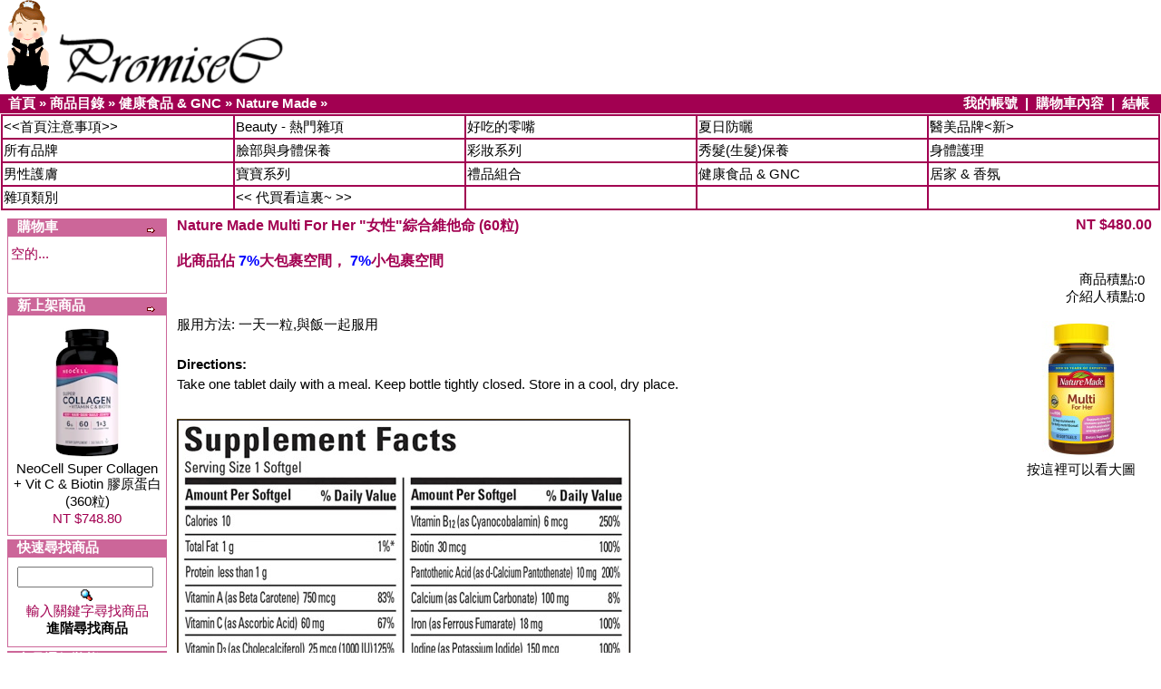

--- FILE ---
content_type: text/html
request_url: http://www.promisec.net/product_info.php?products_id=7831&osCsid=92de754a056e78b1905d2d731a8a57c9
body_size: 28466
content:
<!doctype html public "-//W3C//DTD HTML 4.01 Transitional//EN">
<html dir="LTR" lang="tw">
<head>
<title>PromiseC - 承諾代買小館 (美國代買)</title>
<meta http-equiv="Content-Type" content="text/html; charset=big5">
<META NAME="description" CONTENT="承諾(代買)小館 - 最低價, 幫妳代購希望擁有的美國產品!">
<META NAME="keywords" CONTENT="美國代買, 代買, 蘆薈膠, 護手霜, 護唇膏, 山羊乳, 有機, 肯拿士, 珍愛, 珍愛粉餅, 礦物質蜜粉, 彩粧, 草本24, 洗髮精, 保養品, 健康食品, AFIRM, Alpha Hydrox, ALTOIDS, Anthousa, Arizona Sun, Avalon Organics, Aveda, Aveeno, Badger, Banana Republic, Bella, Benefit Cosmetics, Bigelow Tea, BioMedic, Blue Q, Bonne Bell, Boscia, Burt's Bees, Canus, Carmex, Cellex-C, Coppertone, DDF, dr. brandt, Eucerin, Exuviance, Fresh, Fruit of the Earth, Gerber, Gianna Rose, GloMinerals, GNC, Gnomy's Diaries, H2O, Healing Garden, HuesNBrews, Jan Marini, Jane Iredale, Jaqua, Jo Malone, Kiehl's, L'Oreal, Laura Mercier, Lollia, Mane'n Tail, NARS, Nature's Gate, NeoStrata, Nivea, Osmotics, Palladio, Palmer's, Philosophy, Physicians Formula, PHYTO, PRADA, Precriptives, PTR, Queen Helene, Rosebud Perfume, Savex, SkinCeuticals, The Thymes, Totally Juicy, Tutti Dolci, Tweezerman, Twinlab, Vaseline, Vita-K Solution, Nature Made, Schiff, Move Free, Kirkland, 貝吉獾, 蔓越莓, 善存, 銀寶善存, 維他命, 海補樂寶, 維骨力, 健康食品, 魚油, 退黑激素, 葡萄子鈣片, 挺立, 牙齒美白, 綜合維他命, 生髮水, 生髮液, 落健">
<META NAME="distribution" CONTENT="global"> 
<META NAME="revisit-after" CONTENT="1 days">
<META NAME="robots" CONTENT="all">
<base href="http://www.promisec.net/">
<link rel="stylesheet" type="text/css" href="stylesheet.css">
<script language="javascript"><!--
function popupWindow(url) {
  window.open(url,'popupWindow','toolbar=no,location=no,directories=no,status=no,menubar=no,scrollbars=no,resizable=yes,copyhistory=no,width=100,height=100,screenX=150,screenY=150,top=150,left=150')
}
//--></script>
</head>
<body marginwidth="0" marginheight="0" topmargin="0" bottommargin="0" leftmargin="0" rightmargin="0">
<!-- header //-->
<Center><font color="red" size="7"></font></Center>
<table border="0" width="100%" cellspacing="0" cellpadding="0">
  <tr class="header">
    <td valign="middle" width="350">&nbsp;&nbsp;<a href="http://www.promisec.net/index.php?osCsid=92de754a056e78b1905d2d731a8a57c9"><img src="images/girl02.gif" border="0" alt="" width="46" height="100"><img src="images/promisec.gif" border="0" alt="" width="271" height="70"></a></td>
    <td align="left" valign="bottom">	
    	  <table border="0" width="100%" cellspacing="0" cellpadding="10">
        <tr class="header">
            <td nowrap align="left" valign="middle" width="450">
    	         <font color=blue><b>
    	         	<!--
                     滿 $3500 送 歐舒丹試用包 一包 (隨機)<br>
                     滿 $6500 送 Vanicream 試用條 一條 (隨機)</b></font><br>
               
                     <img src="images/pixel_trans.gif" border="0" alt="" width="100%" height="15"><br>
               <font color=red><b>
               	$2000元起, 隨機贈送豪華試用包. (大包的) (都是專櫃貨呦!)
               	
                     何不讓美國有名的 <a href="/index.php?cPath=606_607"><u><b>Skin Deep</b></u></a> 告訴你哪幾款的防曬成份最安全, 讓你用的放心~
                    
                     </b></font>
                     <font size=1>(08/03/2010) (25655)</font><br><br>
                -->
            </td>
<!--            
            <td>
            	 <a href="/index.php?cPath=190_222"><img src="/images/banners/badger_100x100_090727.jpg" border=0></a>
            </td>
-->            
        </tr>
        </table>

    	</td>
 <td></td>
  </tr>
</table>
<table border="0" width="100%" cellspacing="0" cellpadding="1">
<!--首頁 我的帳號 紅條-->
  <tr class="headerNavigation">
    <td class="headerNavigation">&nbsp;&nbsp;<a href="http://www.promisec.net" class="headerNavigation">首頁</a> &raquo; <a href="http://www.promisec.net/index.php?osCsid=92de754a056e78b1905d2d731a8a57c9" class="headerNavigation">商品目錄</a> &raquo; <a href="http://www.promisec.net/index.php?cPath=69&osCsid=92de754a056e78b1905d2d731a8a57c9" class="headerNavigation">健康食品 & GNC</a> &raquo; <a href="http://www.promisec.net/index.php?cPath=69_452&osCsid=92de754a056e78b1905d2d731a8a57c9" class="headerNavigation">Nature Made</a> &raquo; <a href="http://www.promisec.net/product_info.php?cPath=69_452&products_id=7831&osCsid=92de754a056e78b1905d2d731a8a57c9" class="headerNavigation"></a></td>
    <td align="right" class="headerNavigation"><a href="http://www.promisec.net/account.php?osCsid=92de754a056e78b1905d2d731a8a57c9" class="headerNavigation">我的帳號</a> &nbsp;|&nbsp; <a href="http://www.promisec.net/shopping_cart.php?osCsid=92de754a056e78b1905d2d731a8a57c9" class="headerNavigation">購物車內容</a> &nbsp;|&nbsp; <a href="http://www.promisec.net/checkout_shipping.php?osCsid=92de754a056e78b1905d2d731a8a57c9" class="headerNavigation">結帳</a> &nbsp;&nbsp;</td>
  </tr>
  <tr>
  <td class="boxText" colspan=2 align=center>
  <!--商品分類BOX-->
<table cellpadding=1 border="0" cellspacing="2" bgcolor=#A20051 width=100%>
<tr bgcolor=#FFFFFF>
<td width=20% class=main><a href="http://www.promisec.net/index.php?cPath=635"><<首頁注意事項>></a>&nbsp;</td><td width=20% class=main><a href="http://www.promisec.net/index.php?cPath=656">Beauty - 熱門雜項</a>&nbsp;</td><td width=20% class=main><a href="http://www.promisec.net/index.php?cPath=622">好吃的零嘴</a>&nbsp;</td><td width=20% class=main><a href="http://www.promisec.net/index.php?cPath=606">夏日防曬</a>&nbsp;</td><td width=20% class=main><a href="http://www.promisec.net/index.php?cPath=663">醫美品牌<新></a>&nbsp;</td></tr>
<tr bgcolor=#FFFFFF>
<td width=20% class=main><a href="http://www.promisec.net/index.php?cPath=190">所有品牌</a>&nbsp;</td><td width=20% class=main><a href="http://www.promisec.net/index.php?cPath=186">臉部與身體保養</a>&nbsp;</td><td width=20% class=main><a href="http://www.promisec.net/index.php?cPath=188">彩妝系列</a>&nbsp;</td><td width=20% class=main><a href="http://www.promisec.net/index.php?cPath=185">秀髮(生髮)保養</a>&nbsp;</td><td width=20% class=main><a href="http://www.promisec.net/index.php?cPath=187">身體護理</a>&nbsp;</td></tr>
<tr bgcolor=#FFFFFF>
<td width=20% class=main><a href="http://www.promisec.net/index.php?cPath=199">男性護膚</a>&nbsp;</td><td width=20% class=main><a href="http://www.promisec.net/index.php?cPath=191">寶寶系列</a>&nbsp;</td><td width=20% class=main><a href="http://www.promisec.net/index.php?cPath=198">禮品組合</a>&nbsp;</td><td width=20% class=main><a href="http://www.promisec.net/index.php?cPath=69">健康食品 & GNC</a>&nbsp;</td><td width=20% class=main><a href="http://www.promisec.net/index.php?cPath=189">居家 & 香氛</a>&nbsp;</td></tr>
<tr bgcolor=#FFFFFF>
<td width=20% class=main><a href="http://www.promisec.net/index.php?cPath=252">雜項類別</a>&nbsp;</td><td width=20% class=main><a href="http://www.promisec.net/index.php?cPath=434"><< 代買看這裏~ >></a>&nbsp;</td><td width=20% class=main><a href="http://www.promisec.net/index.php?cPath="></a>&nbsp;</td><td width=20% class=main><a href="http://www.promisec.net/index.php?cPath="></a>&nbsp;</td><td width=20% class=main><a href="http://www.promisec.net/index.php?cPath="></a>&nbsp;</td></tr>
</table>

  </td>
  </tr>
</table>
<!-- header_eof //-->

<!-- body //-->
<table border="0" width="100%" cellspacing="3" cellpadding="3">
  <tr>
    <td width="180" valign="top"><table border="0" width="180" cellspacing="0" cellpadding="2">
<!-- left_navigation //-->
<!-- shopping_cart //-->
	  <tr>
	    <td>
<table border="0" width="100%" cellspacing="0" cellpadding="0">
  <tr>
    <td height="18" class="infoBoxHeading"><img src="images/infobox/corner_right_left.gif" border="0" alt="" width="11" height="14"></td>
    <td width="100%" height="18" class="infoBoxHeading">購物車</td>
    <td height="18" class="infoBoxHeading" nowrap><a href="http://www.promisec.net/shopping_cart.php?osCsid=92de754a056e78b1905d2d731a8a57c9"><img src="images/infobox/arrow_right.gif" border="0" alt="更多" title=" 更多 " width="12" height="10"></a><img src="images/pixel_trans.gif" border="0" alt="" width="11" height="18"></td>
  </tr>
</table>
<table border="0" width="100%" cellspacing="0" cellpadding="1" class="infoBox">
  <tr>
    <td><table border="0" width="100%" cellspacing="0" cellpadding="3" class="infoBoxContents">
  <tr>
    <td><img src="images/pixel_trans.gif" border="0" alt="" width="100%" height="1"></td>
  </tr>
  <tr>
    <td class="boxText">空的...</td>
  </tr>
  <tr>
    <td class="boxText">&nbsp;</td>
  </tr>
  <tr>
  </tr>
  <tr>
    <td><img src="images/pixel_trans.gif" border="0" alt="" width="100%" height="1"></td>
  </tr>
</table>
</td>
  </tr>
</table>
	    </td>
	  </tr>
<!-- shopping_cart_eof //-->
<!-- whats_new //-->
	  <tr>
	    <td>
<table border="0" width="100%" cellspacing="0" cellpadding="0">
  <tr>
    <td height="18" class="infoBoxHeading"><img src="images/infobox/corner_right_left.gif" border="0" alt="" width="11" height="14"></td>
    <td width="100%" height="18" class="infoBoxHeading">新上架商品</td>
    <td height="18" class="infoBoxHeading" nowrap><a href="http://www.promisec.net/products_new.php?osCsid=92de754a056e78b1905d2d731a8a57c9"><img src="images/infobox/arrow_right.gif" border="0" alt="更多" title=" 更多 " width="12" height="10"></a><img src="images/pixel_trans.gif" border="0" alt="" width="11" height="18"></td>
  </tr>
</table>
<table border="0" width="100%" cellspacing="0" cellpadding="1" class="infoBox">
  <tr>
    <td><table border="0" width="100%" cellspacing="0" cellpadding="3" class="infoBoxContents">
  <tr>
    <td><img src="images/pixel_trans.gif" border="0" alt="" width="100%" height="1"></td>
  </tr>
  <tr>
    <td align="center" class="boxText"><a href="http://www.promisec.net/product_info.php?products_id=7845&osCsid=92de754a056e78b1905d2d731a8a57c9"><img src="images/neocell_super_collagen_vit_c_biotin_360_250331.jpg" border="0" alt="NeoCell Super Collagen + Vit C & Biotin 膠原蛋白 (360粒)" title=" NeoCell Super Collagen + Vit C & Biotin 膠原蛋白 (360粒) " width="150" height="150"></a><br><a href="http://www.promisec.net/product_info.php?products_id=7845&osCsid=92de754a056e78b1905d2d731a8a57c9">NeoCell Super Collagen + Vit C & Biotin 膠原蛋白 (360粒)</a><br>NT $748.80</td>
  </tr>
  <tr>
    <td><img src="images/pixel_trans.gif" border="0" alt="" width="100%" height="1"></td>
  </tr>
</table>
</td>
  </tr>
</table>
	    </td>
	  </tr>
<!-- whats_new_eof //-->
<!-- search //-->
          <tr>
            <td>
<table border="0" width="100%" cellspacing="0" cellpadding="0">
  <tr>
    <td height="18" class="infoBoxHeading"><img src="images/infobox/corner_right_left.gif" border="0" alt="" width="11" height="14"></td>
    <td width="100%" height="18" class="infoBoxHeading">快速尋找商品</td>
    <td height="18" class="infoBoxHeading" nowrap><img src="images/pixel_trans.gif" border="0" alt="" width="11" height="18"></td>
  </tr>
</table>
<table border="0" width="100%" cellspacing="0" cellpadding="1" class="infoBox">
  <tr>
    <td><table border="0" width="100%" cellspacing="0" cellpadding="3" class="infoBoxContents">
  <tr>
    <td><img src="images/pixel_trans.gif" border="0" alt="" width="100%" height="1"></td>
  </tr>
  <tr>
    <td align="center" class="boxText"><form name="quick_find" action="http://www.promisec.net/advanced_search_result.php" method="get"><input type="text" name="keywords" size="10" maxlength="30" style="width: 150px">&nbsp;<input type="hidden" name="osCsid" value="92de754a056e78b1905d2d731a8a57c9"><input type="image" src="includes/languages/tchinese/images/buttons/button_quick_find.gif" border="0" alt="快速尋找商品" title=" 快速尋找商品 "><br>輸入關鍵字尋找商品<br><a href="http://www.promisec.net/advanced_search.php?osCsid=92de754a056e78b1905d2d731a8a57c9"><b>進階尋找商品</b></a></form></td>
  </tr>
  <tr>
    <td><img src="images/pixel_trans.gif" border="0" alt="" width="100%" height="1"></td>
  </tr>
</table>
</td>
  </tr>
</table>
            </td>
          </tr>
<!-- search_eof //-->
<!-- notifications //-->
          <tr>
            <td>
<table border="0" width="100%" cellspacing="0" cellpadding="0">
  <tr>
    <td height="18" class="infoBoxHeading"><img src="images/infobox/corner_right_left.gif" border="0" alt="" width="11" height="14"></td>
    <td width="100%" height="18" class="infoBoxHeading">商品通知狀態</td>
    <td height="18" class="infoBoxHeading" nowrap><a href="http://www.promisec.net/account_notifications.php?osCsid=92de754a056e78b1905d2d731a8a57c9"><img src="images/infobox/arrow_right.gif" border="0" alt="更多" title=" 更多 " width="12" height="10"></a><img src="images/pixel_trans.gif" border="0" alt="" width="11" height="18"></td>
  </tr>
</table>
<table border="0" width="100%" cellspacing="0" cellpadding="1" class="infoBox">
  <tr>
    <td><table border="0" width="100%" cellspacing="0" cellpadding="3" class="infoBoxContents">
  <tr>
    <td><img src="images/pixel_trans.gif" border="0" alt="" width="100%" height="1"></td>
  </tr>
  <tr>
    <td class="boxText"><table border="0" cellspacing="0" cellpadding="2"><tr><td class="infoBoxContents"><a href="http://www.promisec.net/product_info.php?products_id=7831&action=notify&osCsid=92de754a056e78b1905d2d731a8a57c9"><img src="images/box_products_notifications.gif" border="0" alt="通知" title=" 通知 " width="53" height="120"></a></td><td class="infoBoxContents"><a href="http://www.promisec.net/product_info.php?products_id=7831&action=notify&osCsid=92de754a056e78b1905d2d731a8a57c9"><b>Nature Made Multi For Her "女性"綜合維他命 (60粒)</b><br>更新時通知我</a></td></tr></table></td>
  </tr>
  <tr>
    <td><img src="images/pixel_trans.gif" border="0" alt="" width="100%" height="1"></td>
  </tr>
</table>
</td>
  </tr>
</table>
            </td>
          </tr>
<!-- notifications_eof //-->
<!-- tell_a_friend //-->
          <tr>
            <td>
<table border="0" width="100%" cellspacing="0" cellpadding="0">
  <tr>
    <td height="18" class="infoBoxHeading"><img src="images/infobox/corner_right_left.gif" border="0" alt="" width="11" height="14"></td>
    <td width="100%" height="18" class="infoBoxHeading">推薦給親友</td>
    <td height="18" class="infoBoxHeading" nowrap><img src="images/pixel_trans.gif" border="0" alt="" width="11" height="18"></td>
  </tr>
</table>
<table border="0" width="100%" cellspacing="0" cellpadding="1" class="infoBox">
  <tr>
    <td><table border="0" width="100%" cellspacing="0" cellpadding="3" class="infoBoxContents">
  <tr>
    <td><img src="images/pixel_trans.gif" border="0" alt="" width="100%" height="1"></td>
  </tr>
  <tr>
    <td align="center" class="boxText"><form name="tell_a_friend" action="http://www.promisec.net/tell_a_friend.php" method="get"><input type="text" name="to_email_address" size="10">&nbsp;<input type="image" src="includes/languages/tchinese/images/buttons/button_tell_a_friend.gif" border="0" alt="推薦給親友" title=" 推薦給親友 "><input type="hidden" name="products_id" value="7831"><input type="hidden" name="osCsid" value="92de754a056e78b1905d2d731a8a57c9"><br>推薦這個商品給親友</form></td>
  </tr>
  <tr>
    <td><img src="images/pixel_trans.gif" border="0" alt="" width="100%" height="1"></td>
  </tr>
</table>
</td>
  </tr>
</table>
            </td>
          </tr>
<!-- tell_a_friend_eof //-->
<!-- reviews //-->
	  <tr>
	    <td>
<table border="0" width="100%" cellspacing="0" cellpadding="0">
  <tr>
    <td height="18" class="infoBoxHeading"><img src="images/infobox/corner_right_left.gif" border="0" alt="" width="11" height="14"></td>
    <td width="100%" height="18" class="infoBoxHeading">商品評論</td>
    <td height="18" class="infoBoxHeading" nowrap><a href="http://www.promisec.net/reviews.php?osCsid=92de754a056e78b1905d2d731a8a57c9"><img src="images/infobox/arrow_right.gif" border="0" alt="更多" title=" 更多 " width="12" height="10"></a><img src="images/pixel_trans.gif" border="0" alt="" width="11" height="18"></td>
  </tr>
</table>
<table border="0" width="100%" cellspacing="0" cellpadding="1" class="infoBox">
  <tr>
    <td><table border="0" width="100%" cellspacing="0" cellpadding="3" class="infoBoxContents">
  <tr>
    <td><img src="images/pixel_trans.gif" border="0" alt="" width="100%" height="1"></td>
  </tr>
  <tr>
    <td class="boxText"><table border="0" cellspacing="0" cellpadding="2"><tr><td class="infoBoxContents"><a href="http://www.promisec.net/product_reviews_write.php?products_id=7670&osCsid=1f0ee603819bc0789c7064117ff003ed"><img src="images/box_write_review.gif" border="0" alt="寫寫商品評論" title=" 寫寫商品評論 " width="23" height="87"></a></td><td class="infoBoxContents"><a href="http://www.promisec.net/product_reviews_write.php?products_id=7670&osCsid=1f0ee603819bc0789c7064117ff003ed">請寫下您對這個商品的評論!</a></td></tr></table></td>
  </tr>
  <tr>
    <td><img src="images/pixel_trans.gif" border="0" alt="" width="100%" height="1"></td>
  </tr>
</table>
</td>
  </tr>
</table>
	    </td>
	  </tr>
<!-- reviews_eof //-->
<!-- information //-->
          <tr>
            <td>
<table border="0" width="100%" cellspacing="0" cellpadding="0">
  <tr>
    <td height="18" class="infoBoxHeading"><img src="images/infobox/corner_right_left.gif" border="0" alt="" width="11" height="14"></td>
    <td width="100%" height="18" class="infoBoxHeading">服務台</td>
    <td height="18" class="infoBoxHeading" nowrap><img src="images/pixel_trans.gif" border="0" alt="" width="11" height="18"></td>
  </tr>
</table>
<table border="0" width="100%" cellspacing="0" cellpadding="1" class="infoBox">
  <tr>
    <td><table border="0" width="100%" cellspacing="0" cellpadding="3" class="infoBoxContents">
  <tr>
    <td><img src="images/pixel_trans.gif" border="0" alt="" width="100%" height="1"></td>
  </tr>
  <tr>
    <td class="boxText"><a href="http://www.promisec.net/conditions.php?osCsid=92de754a056e78b1905d2d731a8a57c9">常見問題</a><br><a href="http://www.promisec.net/shipping.php?osCsid=92de754a056e78b1905d2d731a8a57c9">郵寄方式</a><br><a href="http://www.promisec.net/privacy.php?osCsid=92de754a056e78b1905d2d731a8a57c9">隱私權保護聲明</a><br><a href="http://www.promisec.net/contact_us.php?osCsid=92de754a056e78b1905d2d731a8a57c9">聯絡我們</a><br></td>
  </tr>
  <tr>
    <td><img src="images/pixel_trans.gif" border="0" alt="" width="100%" height="1"></td>
  </tr>
</table>
</td>
  </tr>
</table>
            </td>
          </tr>
<!-- information_eof //-->
<!-- left_navigation_eof //-->
    </table></td>
<!-- body_text //-->
    <td width="100%" valign="top"><form name="cart_quantity" action="http://www.promisec.net/product_info.php?products_id=7831&action=add_product&osCsid=92de754a056e78b1905d2d731a8a57c9" method="post"><table border="0" width="100%" cellspacing="0" cellpadding="0">
      <tr>
        <td><table border="0" width="100%" cellspacing="0" cellpadding="0">
          <tr>
            <td class="pageHeading" valign="top">Nature Made Multi For Her "女性"綜合維他命 (60粒)</td>
            <td class="pageHeading" align="right" valign="top">&nbsp;NT $480.00&nbsp;</td>
          </tr>
	  <tr>
		<td colspan=2 class="pageHeading"><br>
		此商品佔 <font color=blue>7%</font>大包裹空間， <font color=blue>7%</font>小包裹空間
		</td>
	  </tr>
	<tr>
	<td></td>
	<td>
	<table border="0" width="100%" cellspacing="0" cellpadding="0">
	<tr>
	<td class="smallText" align=right>商品積點:</td><td class="smallText" align=left>0</td>
	</tr>
	<tr>
	<td class="smallText" align=right>介紹人積點:</td><td class="smallText" align=left>0</td>
	</tr>
	</table>
	</td>
	</tr>
        </table></td>
      </tr>
      <tr>
        <td><img src="images/pixel_trans.gif" border="0" alt="" width="100%" height="10"></td>
      </tr>
      <tr>
        <td class="main">
          <table border="0" cellspacing="0" cellpadding="2" align="right">
            <tr>
              <td align="center" class="smallText">

<!--   *******  -->
<script language="javascript"><!--
document.write('<a href="javascript:popupWindow(\'http://www.promisec.net/popup_image.php?pID=7831&osCsid=92de754a056e78b1905d2d731a8a57c9\')"><img src="images/nature_made_multi_her_60_230115.jpg" border="0" alt="Nature Made Multi For Her \&quot;女性\&quot;綜合維他命 (60粒)" title=" Nature Made Multi For Her \&quot;女性\&quot;綜合維他命 (60粒) " width="150" height="150" hspace="5" vspace="5"><br>按這裡可以看大圖</a>');
//--></script>
<noscript>
<a href="http://www.promisec.net/images/nature_made_multi_her_60_230115.jpg?osCsid=92de754a056e78b1905d2d731a8a57c9.jpg" target="_blank"><img src="images/nature_made_multi_her_60_230115.jpg" border="0" alt="Nature Made Multi For Her &quot;女性&quot;綜合維他命 (60粒)" title=" Nature Made Multi For Her &quot;女性&quot;綜合維他命 (60粒) " width="150" height="150" hspace="5" vspace="5"><br>按這裡可以看大圖</a></noscript>
<!--   *******  -->

              </td>
            </tr>
          </table>
          <p>服用方法: 一天一粒,與飯一起服用<br><br><b>Directions:</b><br>
Take one tablet daily with a meal. Keep bottle tightly closed. Store in a cool, dry place.<br>
<br>
<TABLE cellSpacing=0 cellPadding=0 border=0>
<tr align=center>
<td>
<img src="/images/nature_made_multi_her_60_fact_230115.jpg" border="0" vspace="5"><br>
</td>
</tr>
</table></p>
        </td>
      </tr>
      <tr>
        <td><img src="images/pixel_trans.gif" border="0" alt="" width="100%" height="10"></td>
      </tr>

      <tr>
        <td><img src="images/pixel_trans.gif" border="0" alt="" width="100%" height="10"></td>
      </tr>

      <tr>
        <td align="left" class="smallText">
<table width=600 cellspacing=0 cellpadding=2 border=1 bordercolor=d99594 style=border-collapse:collapse;>
	<tr>
	<td>
<table cellspacing=0 cellpadding=0 border=5 bordercolor=d99594>
	<tr>
	<td>
<table cellspacing=1 cellpadding=6 border=0 bordercolor=d99594 style="font-size:9pt;">
	<tr>
<td colspan=2 style='text-align:center; vertical-align:middle;'>
<font color=943634><b><<　備　　　註　>></b></font><br>
</td>
</tr>

<tr><td valign=top>＊</td>
    <td>
所有進口到台灣的貨品，全都得使用Ezway才有辦法通關。 如果不知如何填寫的，請來信跟我連絡。填寫方式十分的簡單也只需填寫一次。<br>
</td>
</tr>
	<tr>
<td colspan=2>
<hr style="width:70%;background-color:943634;">
</td>
</tr>
<tr><td valign=top>＊</td>
    <td>
生髮液的由於處埋方式不同。請確定產品加入到購物車秀出來的總額能接受才下單匯款。有問題都來信尋問。銀杏退黑都會再加一些處理費。下好單我會再另外報價。<br>  
 </td>
</tr>
	<tr>
<td colspan=2>
<hr style="width:70%;background-color:943634;">
</td>
</tr>
<tr><td valign=top>＊</td>
    <td> 
海關會定義“頻繁買家”也會登記進口次數，多次數者，請多準備幾個有加入EZWAY的收件人，不定時去變換收件人，以免造成進口過多的印象。1-6月 及7-12各享有六次免稅進口次數。<br>
</td>
</tr>
	<tr>
<td colspan=2>
<hr style="width:70%;background-color:943634;">
</td>
</tr>
<tr><td valign=top>＊</td><td> 
運費包含 - 簡易清關的手續費＋基本稅金。但不含頻繁稅或是被抽中強制正式清關的費用(600元台幣) *1000包裏會出王現一到二包.比率很底但還是得註名。<br>
 </td>
</tr>
	<tr>
<td colspan=2>
<hr style="width:70%;background-color:943634;">
</td>
</tr>
<tr><td valign=top>＊</td><td> 
任何包裹都有被各國海關抽驗的機率（被抽中機率很低，但是久久還是會有一二次，特別是過節期間 ）承諾代買無法保證你的包裹一定不會被抽驗到，因為這是海關系統隨機抽驗的。每個國家對於被抽驗到的貨要求與規定皆不同，承諾代買不承擔任何因海關驗貨或不準進口的責任。無論是進口，或是退回再重新寄的運費， 都需要買家要自行承擔。<br>
 </td>
</tr>
	<tr>
<td colspan=2>
<hr style="width:70%;background-color:943634;">
</td>
</tr>
<tr><td valign=top>＊</td><td> 
確保產品的新鮮度,大多數的產品都是買家匯款後才會跟廠商連絡下單。<br>
 </td>
</tr>
	<tr>
<td colspan=2>
<hr style="width:70%;background-color:943634;">
</td>
</tr>
<tr><td valign=top>＊</td><td> 
網站上的說明，只是方便下單時參考，沒辦法做到100%隨著官網變動。如果下單時發現價 錢變動了會寫信通知。<br>
(例:維他命換包裝，成份) 請可以接受再下單喔～<br>
(詳細成份等說明請直接到各大官網閱讀。)<br>
 </td>
</tr>
	<tr>
<td colspan=2>
<hr style="width:70%;background-color:943634;">
</td>
</tr>
<tr><td valign=top>＊</td><td> 
所有的貨品，全都是100%正品，請放心購買，絕不賣假貨！<br>
 </td>
</tr>
	<tr>
<td colspan=2>
<hr style="width:70%;background-color:943634;">
</td>
</tr>
<tr><td valign=top>＊</td><td> 
製造日期：國外的保養品大多數是無標示製造日期及有效期限的，一般只有出廠編號。<br>
 </td>
</tr>
	<tr>
<td colspan=2>
<hr style="width:70%;background-color:943634;">
</td>
</tr>
<tr><td valign=top>＊</td><td> 
含藥類的產品，由於FDA的規定，保存期比較短，有的只有一年左右。我都會拿超過一年的。不到我也會寫信再問客人能不能接受。所以不要一次買太多,才不會放到過期浪費了喔！<br>
 </td>
</tr>
	<tr>
<td colspan=2>
<hr style="width:70%;background-color:943634;">
</td>
</tr>
<tr><td valign=top>＊</td><td> 
如果匯款＋已寫信給我，三天內都沒收到回信，麻煩來信跟我連絡，很多時候我網站上都有更新進度，請別忘了登入到帳號裏去看，才不會有誤會產生。<br>
 </td>
</tr>
</table>
</td></tr>
</table> 
</td></tr>
</table>
<br>
<table cellspacing=0 cellpadding=15 border=2 bordercolor=d99594>
<tr><td>
<font size=1>
<center><<免責聲明>></center><br>
此站只是方便客人下單時而做的網站.<br>
<!--
承諾代買的責任是幫大家代買,本身不是廠商,也不是代理商.(我賺的就是些許的代買費.)<br>
-->
承諾代買是依據買家需求而代為購買指定之商品,(買家下好單承諾代買才跟廠商下單或是到百貨公司取貨.)<br>
承諾代買身為代購者,非廠商,或代理商.因此不受物品擔保之責任.不承擔任何形式及任何程度的責任.<br>
當然如果我出貨前知道產品有問題,或到期日太短我一定會先寫信通知的.<br>
例:只要有寫製造日期的,一看就知道快到期了,不到半年的.<br>
或是比方是一年份,卻無法在一年內吃完的維他命.<br>
或是瓶子很髒,看起來就是有問題.我一定會通知,或是直接幫你換好貨.<br>
(部份商品如是直接跟廠商訂貨,承諾代買一定會負責.)<br>
<br>
如果有任何你覺得你需要知道的,請來信詢問.<br>
</font>
</td></tr>
</table>
<br>

        </td>
      </tr>
      <tr>
        <td><img src="images/pixel_trans.gif" border="0" alt="" width="100%" height="10"></td>
      </tr>
      <tr>
        <td><table border="0" width="100%" cellspacing="1" cellpadding="2" class="infoBox">
          <tr class="infoBoxContents">
            <td><table border="0" width="100%" cellspacing="0" cellpadding="2">
		<tr>
		<td colspan=2>
				</td>
		</tr>
              <tr>
                <td width="10"><img src="images/pixel_trans.gif" border="0" alt="" width="10" height="1"></td>
                <td class="main"><a href="http://www.promisec.net/product_reviews.php?products_id=7831&osCsid=92de754a056e78b1905d2d731a8a57c9"><img src="includes/languages/tchinese/images/buttons/button_reviews.gif" border="0" alt="評價" title=" 評價 " width="100" height="22"></a></td>
                <td class="main" align="right">
<table border="0" align="right">
<tr><td align="center">
數量:<input type="text" name="cart_quantity" value="1" size="6"></td></tr>
<tr><td align="center">
<input type="hidden" name="products_id" value="7831"><input type="image" src="includes/languages/tchinese/images/buttons/button_in_cart.gif" border="0" alt="放到購物車" title=" 放到購物車 "></td></tr>
</table>
		</td>
                <td width="10"><img src="images/pixel_trans.gif" border="0" alt="" width="10" height="1"></td>
              </tr>
            </table></td>
          </tr>
        </table></td>
      </tr>
      <tr>
        <td><img src="images/pixel_trans.gif" border="0" alt="" width="100%" height="10"></td>
      </tr>
      <tr>
        <td>
        </td>
      </tr>
    </table></form></td>
<!-- body_text_eof //-->
  </tr>
</table>
<!-- body_eof //-->

<!-- footer //-->
<table border="0" width="100%" cellspacing="0" cellpadding="1">
  <tr class="footer">
    <td class="footer">&nbsp;&nbsp;2026年January19日Monday&nbsp;&nbsp;</td>
    <td align="right" class="footer">&nbsp;&nbsp;190122947 次瀏覽,自從 2004年January12日Monday&nbsp;&nbsp;</td>
  </tr>
</table>
<br>
<table border="0" width="100%" cellspacing="0" cellpadding="0">
  <tr>
    <td align="center" class="smallText">
版權所有 &copy; 2003-2026 PromiseC.&nbsp;&nbsp;ALL RIGHTS RESERVED.&nbsp;&nbsp;&nbsp;
<span class="smallText">備案/許可證編號為: 津ICP備10810617號&nbsp;&nbsp;&nbsp;&nbsp;&nbsp;<img src="/images/icons/beian.png" border=0> 津公網安備: 12010402000309</span>
    </td>
  </tr>
</table>
<!-- footer_eof //-->
<br>
</body>
</html>
